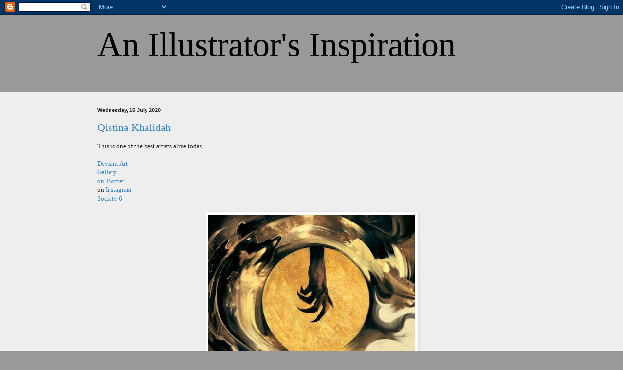

--- FILE ---
content_type: text/html; charset=utf-8
request_url: https://www.google.com/recaptcha/api2/aframe
body_size: 252
content:
<!DOCTYPE HTML><html><head><meta http-equiv="content-type" content="text/html; charset=UTF-8"></head><body><script nonce="9liynYzS3TL5BFk9GAXvHw">/** Anti-fraud and anti-abuse applications only. See google.com/recaptcha */ try{var clients={'sodar':'https://pagead2.googlesyndication.com/pagead/sodar?'};window.addEventListener("message",function(a){try{if(a.source===window.parent){var b=JSON.parse(a.data);var c=clients[b['id']];if(c){var d=document.createElement('img');d.src=c+b['params']+'&rc='+(localStorage.getItem("rc::a")?sessionStorage.getItem("rc::b"):"");window.document.body.appendChild(d);sessionStorage.setItem("rc::e",parseInt(sessionStorage.getItem("rc::e")||0)+1);localStorage.setItem("rc::h",'1768785548695');}}}catch(b){}});window.parent.postMessage("_grecaptcha_ready", "*");}catch(b){}</script></body></html>